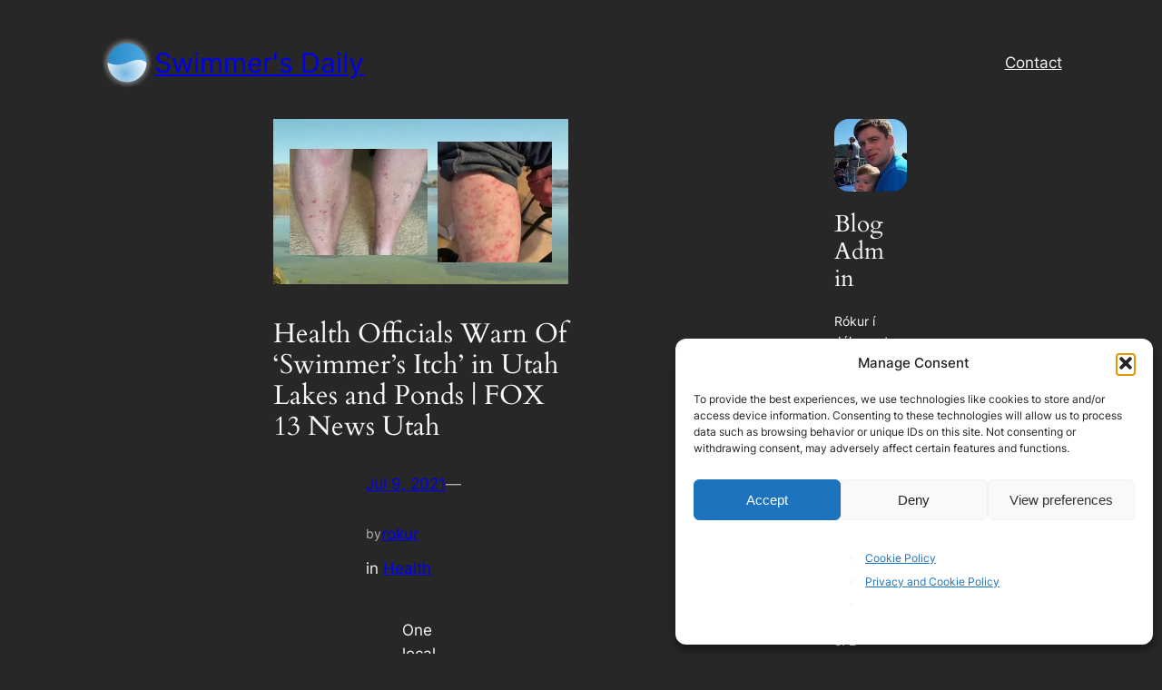

--- FILE ---
content_type: text/html; charset=utf-8
request_url: https://www.google.com/recaptcha/api2/aframe
body_size: 269
content:
<!DOCTYPE HTML><html><head><meta http-equiv="content-type" content="text/html; charset=UTF-8"></head><body><script nonce="Ij5YDI8Dfz4UShjmmZ7VlA">/** Anti-fraud and anti-abuse applications only. See google.com/recaptcha */ try{var clients={'sodar':'https://pagead2.googlesyndication.com/pagead/sodar?'};window.addEventListener("message",function(a){try{if(a.source===window.parent){var b=JSON.parse(a.data);var c=clients[b['id']];if(c){var d=document.createElement('img');d.src=c+b['params']+'&rc='+(localStorage.getItem("rc::a")?sessionStorage.getItem("rc::b"):"");window.document.body.appendChild(d);sessionStorage.setItem("rc::e",parseInt(sessionStorage.getItem("rc::e")||0)+1);localStorage.setItem("rc::h",'1769356526002');}}}catch(b){}});window.parent.postMessage("_grecaptcha_ready", "*");}catch(b){}</script></body></html>